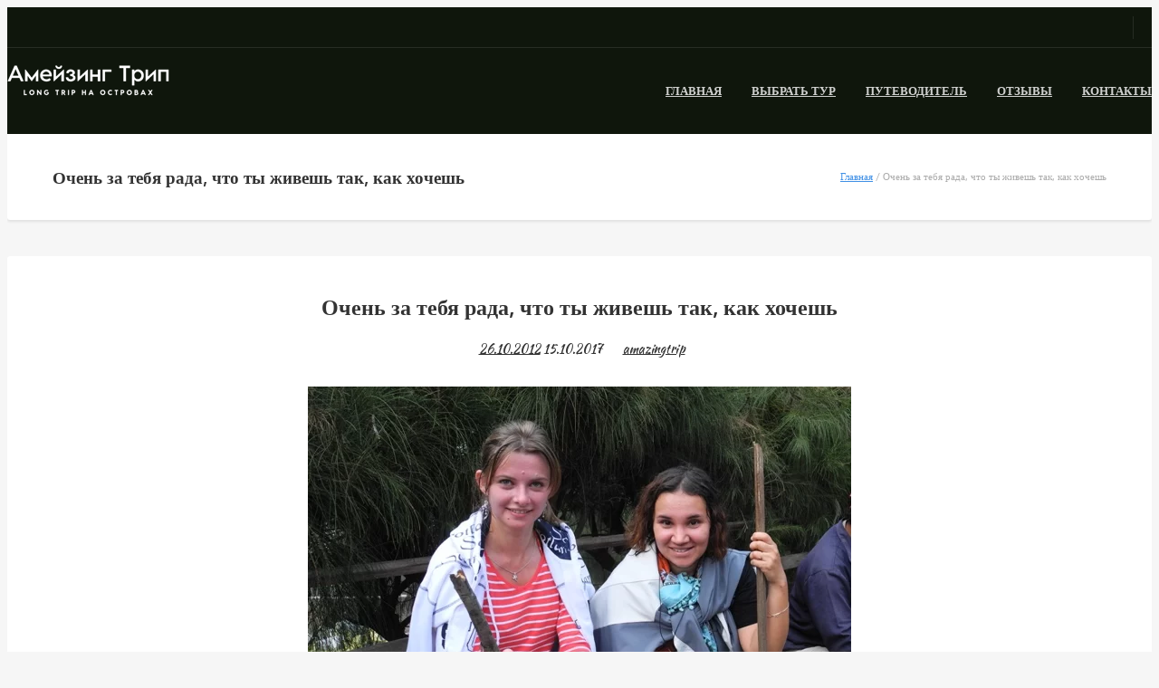

--- FILE ---
content_type: text/html; charset=UTF-8
request_url: https://amazingtrip.org/testimonial/ochen-za-tebya-rada-chto-ty-zhivesh-tak-kak-xochesh/
body_size: 16856
content:
<!DOCTYPE html>
<html lang="ru-RU" id="html">
<head>
	<meta charset="UTF-8">
<meta name="viewport" content="width=device-width, initial-scale=1.0">
<meta name='robots' content='index, follow, max-image-preview:large, max-snippet:-1, max-video-preview:-1' />
	<style>img:is([sizes="auto" i], [sizes^="auto," i]) { contain-intrinsic-size: 3000px 1500px }</style>
	<link rel="preload" href="https://amazingtrip.org/wp-content/plugins/rate-my-post/public/css/fonts/ratemypost.ttf" type="font/ttf" as="font" crossorigin="anonymous">
	<!-- This site is optimized with the Yoast SEO plugin v25.8 - https://yoast.com/wordpress/plugins/seo/ -->
	<title>Очень за тебя рада, что ты живешь так, как хочешь - Амейзинг Трип</title>
	<meta name="description" content="Шамиль, привет! &#x1f642; Я приехала, время перелета пролетело быстро. Такая разница между Бали и моим городом — сегодня ехала с вокзала: холодно," />
	<link rel="canonical" href="https://amazingtrip.org/testimonial/ochen-za-tebya-rada-chto-ty-zhivesh-tak-kak-xochesh/" />
	<meta property="og:locale" content="ru_RU" />
	<meta property="og:type" content="article" />
	<meta property="og:title" content="Очень за тебя рада, что ты живешь так, как хочешь - Амейзинг Трип" />
	<meta property="og:description" content="Шамиль, привет! &#x1f642; Я приехала, время перелета пролетело быстро. Такая разница между Бали и моим городом — сегодня ехала с вокзала: холодно," />
	<meta property="og:url" content="https://amazingtrip.org/testimonial/ochen-za-tebya-rada-chto-ty-zhivesh-tak-kak-xochesh/" />
	<meta property="og:site_name" content="Амейзинг Трип" />
	<meta property="article:publisher" content="https://www.facebook.com/amazingtrip.org" />
	<meta property="article:modified_time" content="2017-10-14T22:23:15+00:00" />
	<meta property="og:image" content="https://amazingtrip.org/wp-content/uploads/2014/06/versh-optimized.jpg" />
	<meta property="og:image:width" content="600" />
	<meta property="og:image:height" content="450" />
	<meta property="og:image:type" content="image/jpeg" />
	<meta name="twitter:card" content="summary_large_image" />
	<script type="application/ld+json" class="yoast-schema-graph">{"@context":"https://schema.org","@graph":[{"@type":"WebPage","@id":"https://amazingtrip.org/testimonial/ochen-za-tebya-rada-chto-ty-zhivesh-tak-kak-xochesh/","url":"https://amazingtrip.org/testimonial/ochen-za-tebya-rada-chto-ty-zhivesh-tak-kak-xochesh/","name":"Очень за тебя рада, что ты живешь так, как хочешь - Амейзинг Трип","isPartOf":{"@id":"https://amazingtrip.org/#website"},"primaryImageOfPage":{"@id":"https://amazingtrip.org/testimonial/ochen-za-tebya-rada-chto-ty-zhivesh-tak-kak-xochesh/#primaryimage"},"image":{"@id":"https://amazingtrip.org/testimonial/ochen-za-tebya-rada-chto-ty-zhivesh-tak-kak-xochesh/#primaryimage"},"thumbnailUrl":"https://amazingtrip.org/wp-content/uploads/2014/06/versh-optimized.jpg","datePublished":"2012-10-26T16:12:25+00:00","dateModified":"2017-10-14T22:23:15+00:00","description":"Шамиль, привет! &#x1f642; Я приехала, время перелета пролетело быстро. Такая разница между Бали и моим городом — сегодня ехала с вокзала: холодно,","breadcrumb":{"@id":"https://amazingtrip.org/testimonial/ochen-za-tebya-rada-chto-ty-zhivesh-tak-kak-xochesh/#breadcrumb"},"inLanguage":"ru-RU","potentialAction":[{"@type":"ReadAction","target":["https://amazingtrip.org/testimonial/ochen-za-tebya-rada-chto-ty-zhivesh-tak-kak-xochesh/"]}]},{"@type":"ImageObject","inLanguage":"ru-RU","@id":"https://amazingtrip.org/testimonial/ochen-za-tebya-rada-chto-ty-zhivesh-tak-kak-xochesh/#primaryimage","url":"https://amazingtrip.org/wp-content/uploads/2014/06/versh-optimized.jpg","contentUrl":"https://amazingtrip.org/wp-content/uploads/2014/06/versh-optimized.jpg","width":600,"height":450},{"@type":"BreadcrumbList","@id":"https://amazingtrip.org/testimonial/ochen-za-tebya-rada-chto-ty-zhivesh-tak-kak-xochesh/#breadcrumb","itemListElement":[{"@type":"ListItem","position":1,"name":"Главная страница","item":"https://amazingtrip.org/"},{"@type":"ListItem","position":2,"name":"Очень за тебя рада, что ты живешь так, как хочешь"}]},{"@type":"WebSite","@id":"https://amazingtrip.org/#website","url":"https://amazingtrip.org/","name":"Амейзинг Трип","description":"Экскурсионные туры на острова: Бали, Филиппины, Индонезия.","potentialAction":[{"@type":"SearchAction","target":{"@type":"EntryPoint","urlTemplate":"https://amazingtrip.org/?s={search_term_string}"},"query-input":{"@type":"PropertyValueSpecification","valueRequired":true,"valueName":"search_term_string"}}],"inLanguage":"ru-RU"}]}</script>
	<!-- / Yoast SEO plugin. -->


<link rel='dns-prefetch' href='//fonts.googleapis.com' />
<link rel="alternate" type="application/rss+xml" title="Амейзинг Трип &raquo; Лента" href="https://amazingtrip.org/feed/" />
<link rel="alternate" type="application/rss+xml" title="Амейзинг Трип &raquo; Лента комментариев" href="https://amazingtrip.org/comments/feed/" />
<script type="text/javascript">
/* <![CDATA[ */
window._wpemojiSettings = {"baseUrl":"https:\/\/s.w.org\/images\/core\/emoji\/16.0.1\/72x72\/","ext":".png","svgUrl":"https:\/\/s.w.org\/images\/core\/emoji\/16.0.1\/svg\/","svgExt":".svg","source":{"concatemoji":"https:\/\/amazingtrip.org\/wp-includes\/js\/wp-emoji-release.min.js?ver=6.8.2"}};
/*! This file is auto-generated */
!function(s,n){var o,i,e;function c(e){try{var t={supportTests:e,timestamp:(new Date).valueOf()};sessionStorage.setItem(o,JSON.stringify(t))}catch(e){}}function p(e,t,n){e.clearRect(0,0,e.canvas.width,e.canvas.height),e.fillText(t,0,0);var t=new Uint32Array(e.getImageData(0,0,e.canvas.width,e.canvas.height).data),a=(e.clearRect(0,0,e.canvas.width,e.canvas.height),e.fillText(n,0,0),new Uint32Array(e.getImageData(0,0,e.canvas.width,e.canvas.height).data));return t.every(function(e,t){return e===a[t]})}function u(e,t){e.clearRect(0,0,e.canvas.width,e.canvas.height),e.fillText(t,0,0);for(var n=e.getImageData(16,16,1,1),a=0;a<n.data.length;a++)if(0!==n.data[a])return!1;return!0}function f(e,t,n,a){switch(t){case"flag":return n(e,"\ud83c\udff3\ufe0f\u200d\u26a7\ufe0f","\ud83c\udff3\ufe0f\u200b\u26a7\ufe0f")?!1:!n(e,"\ud83c\udde8\ud83c\uddf6","\ud83c\udde8\u200b\ud83c\uddf6")&&!n(e,"\ud83c\udff4\udb40\udc67\udb40\udc62\udb40\udc65\udb40\udc6e\udb40\udc67\udb40\udc7f","\ud83c\udff4\u200b\udb40\udc67\u200b\udb40\udc62\u200b\udb40\udc65\u200b\udb40\udc6e\u200b\udb40\udc67\u200b\udb40\udc7f");case"emoji":return!a(e,"\ud83e\udedf")}return!1}function g(e,t,n,a){var r="undefined"!=typeof WorkerGlobalScope&&self instanceof WorkerGlobalScope?new OffscreenCanvas(300,150):s.createElement("canvas"),o=r.getContext("2d",{willReadFrequently:!0}),i=(o.textBaseline="top",o.font="600 32px Arial",{});return e.forEach(function(e){i[e]=t(o,e,n,a)}),i}function t(e){var t=s.createElement("script");t.src=e,t.defer=!0,s.head.appendChild(t)}"undefined"!=typeof Promise&&(o="wpEmojiSettingsSupports",i=["flag","emoji"],n.supports={everything:!0,everythingExceptFlag:!0},e=new Promise(function(e){s.addEventListener("DOMContentLoaded",e,{once:!0})}),new Promise(function(t){var n=function(){try{var e=JSON.parse(sessionStorage.getItem(o));if("object"==typeof e&&"number"==typeof e.timestamp&&(new Date).valueOf()<e.timestamp+604800&&"object"==typeof e.supportTests)return e.supportTests}catch(e){}return null}();if(!n){if("undefined"!=typeof Worker&&"undefined"!=typeof OffscreenCanvas&&"undefined"!=typeof URL&&URL.createObjectURL&&"undefined"!=typeof Blob)try{var e="postMessage("+g.toString()+"("+[JSON.stringify(i),f.toString(),p.toString(),u.toString()].join(",")+"));",a=new Blob([e],{type:"text/javascript"}),r=new Worker(URL.createObjectURL(a),{name:"wpTestEmojiSupports"});return void(r.onmessage=function(e){c(n=e.data),r.terminate(),t(n)})}catch(e){}c(n=g(i,f,p,u))}t(n)}).then(function(e){for(var t in e)n.supports[t]=e[t],n.supports.everything=n.supports.everything&&n.supports[t],"flag"!==t&&(n.supports.everythingExceptFlag=n.supports.everythingExceptFlag&&n.supports[t]);n.supports.everythingExceptFlag=n.supports.everythingExceptFlag&&!n.supports.flag,n.DOMReady=!1,n.readyCallback=function(){n.DOMReady=!0}}).then(function(){return e}).then(function(){var e;n.supports.everything||(n.readyCallback(),(e=n.source||{}).concatemoji?t(e.concatemoji):e.wpemoji&&e.twemoji&&(t(e.twemoji),t(e.wpemoji)))}))}((window,document),window._wpemojiSettings);
/* ]]> */
</script>
<style id='wp-emoji-styles-inline-css' type='text/css'>

	img.wp-smiley, img.emoji {
		display: inline !important;
		border: none !important;
		box-shadow: none !important;
		height: 1em !important;
		width: 1em !important;
		margin: 0 0.07em !important;
		vertical-align: -0.1em !important;
		background: none !important;
		padding: 0 !important;
	}
</style>
<link rel='stylesheet' id='wp-block-library-css' href='https://amazingtrip.org/wp-includes/css/dist/block-library/style.min.css?ver=6.8.2' type='text/css' media='all' />
<style id='classic-theme-styles-inline-css' type='text/css'>
/*! This file is auto-generated */
.wp-block-button__link{color:#fff;background-color:#32373c;border-radius:9999px;box-shadow:none;text-decoration:none;padding:calc(.667em + 2px) calc(1.333em + 2px);font-size:1.125em}.wp-block-file__button{background:#32373c;color:#fff;text-decoration:none}
</style>
<link rel='stylesheet' id='rate-my-post-css' href='https://amazingtrip.org/wp-content/plugins/rate-my-post/public/css/rate-my-post.min.css?ver=4.4.3' type='text/css' media='all' />
<style id='global-styles-inline-css' type='text/css'>
:root{--wp--preset--aspect-ratio--square: 1;--wp--preset--aspect-ratio--4-3: 4/3;--wp--preset--aspect-ratio--3-4: 3/4;--wp--preset--aspect-ratio--3-2: 3/2;--wp--preset--aspect-ratio--2-3: 2/3;--wp--preset--aspect-ratio--16-9: 16/9;--wp--preset--aspect-ratio--9-16: 9/16;--wp--preset--color--black: #000000;--wp--preset--color--cyan-bluish-gray: #abb8c3;--wp--preset--color--white: #ffffff;--wp--preset--color--pale-pink: #f78da7;--wp--preset--color--vivid-red: #cf2e2e;--wp--preset--color--luminous-vivid-orange: #ff6900;--wp--preset--color--luminous-vivid-amber: #fcb900;--wp--preset--color--light-green-cyan: #7bdcb5;--wp--preset--color--vivid-green-cyan: #00d084;--wp--preset--color--pale-cyan-blue: #8ed1fc;--wp--preset--color--vivid-cyan-blue: #0693e3;--wp--preset--color--vivid-purple: #9b51e0;--wp--preset--gradient--vivid-cyan-blue-to-vivid-purple: linear-gradient(135deg,rgba(6,147,227,1) 0%,rgb(155,81,224) 100%);--wp--preset--gradient--light-green-cyan-to-vivid-green-cyan: linear-gradient(135deg,rgb(122,220,180) 0%,rgb(0,208,130) 100%);--wp--preset--gradient--luminous-vivid-amber-to-luminous-vivid-orange: linear-gradient(135deg,rgba(252,185,0,1) 0%,rgba(255,105,0,1) 100%);--wp--preset--gradient--luminous-vivid-orange-to-vivid-red: linear-gradient(135deg,rgba(255,105,0,1) 0%,rgb(207,46,46) 100%);--wp--preset--gradient--very-light-gray-to-cyan-bluish-gray: linear-gradient(135deg,rgb(238,238,238) 0%,rgb(169,184,195) 100%);--wp--preset--gradient--cool-to-warm-spectrum: linear-gradient(135deg,rgb(74,234,220) 0%,rgb(151,120,209) 20%,rgb(207,42,186) 40%,rgb(238,44,130) 60%,rgb(251,105,98) 80%,rgb(254,248,76) 100%);--wp--preset--gradient--blush-light-purple: linear-gradient(135deg,rgb(255,206,236) 0%,rgb(152,150,240) 100%);--wp--preset--gradient--blush-bordeaux: linear-gradient(135deg,rgb(254,205,165) 0%,rgb(254,45,45) 50%,rgb(107,0,62) 100%);--wp--preset--gradient--luminous-dusk: linear-gradient(135deg,rgb(255,203,112) 0%,rgb(199,81,192) 50%,rgb(65,88,208) 100%);--wp--preset--gradient--pale-ocean: linear-gradient(135deg,rgb(255,245,203) 0%,rgb(182,227,212) 50%,rgb(51,167,181) 100%);--wp--preset--gradient--electric-grass: linear-gradient(135deg,rgb(202,248,128) 0%,rgb(113,206,126) 100%);--wp--preset--gradient--midnight: linear-gradient(135deg,rgb(2,3,129) 0%,rgb(40,116,252) 100%);--wp--preset--font-size--small: 13px;--wp--preset--font-size--medium: 20px;--wp--preset--font-size--large: 36px;--wp--preset--font-size--x-large: 42px;--wp--preset--spacing--20: 0.44rem;--wp--preset--spacing--30: 0.67rem;--wp--preset--spacing--40: 1rem;--wp--preset--spacing--50: 1.5rem;--wp--preset--spacing--60: 2.25rem;--wp--preset--spacing--70: 3.38rem;--wp--preset--spacing--80: 5.06rem;--wp--preset--shadow--natural: 6px 6px 9px rgba(0, 0, 0, 0.2);--wp--preset--shadow--deep: 12px 12px 50px rgba(0, 0, 0, 0.4);--wp--preset--shadow--sharp: 6px 6px 0px rgba(0, 0, 0, 0.2);--wp--preset--shadow--outlined: 6px 6px 0px -3px rgba(255, 255, 255, 1), 6px 6px rgba(0, 0, 0, 1);--wp--preset--shadow--crisp: 6px 6px 0px rgba(0, 0, 0, 1);}:where(.is-layout-flex){gap: 0.5em;}:where(.is-layout-grid){gap: 0.5em;}body .is-layout-flex{display: flex;}.is-layout-flex{flex-wrap: wrap;align-items: center;}.is-layout-flex > :is(*, div){margin: 0;}body .is-layout-grid{display: grid;}.is-layout-grid > :is(*, div){margin: 0;}:where(.wp-block-columns.is-layout-flex){gap: 2em;}:where(.wp-block-columns.is-layout-grid){gap: 2em;}:where(.wp-block-post-template.is-layout-flex){gap: 1.25em;}:where(.wp-block-post-template.is-layout-grid){gap: 1.25em;}.has-black-color{color: var(--wp--preset--color--black) !important;}.has-cyan-bluish-gray-color{color: var(--wp--preset--color--cyan-bluish-gray) !important;}.has-white-color{color: var(--wp--preset--color--white) !important;}.has-pale-pink-color{color: var(--wp--preset--color--pale-pink) !important;}.has-vivid-red-color{color: var(--wp--preset--color--vivid-red) !important;}.has-luminous-vivid-orange-color{color: var(--wp--preset--color--luminous-vivid-orange) !important;}.has-luminous-vivid-amber-color{color: var(--wp--preset--color--luminous-vivid-amber) !important;}.has-light-green-cyan-color{color: var(--wp--preset--color--light-green-cyan) !important;}.has-vivid-green-cyan-color{color: var(--wp--preset--color--vivid-green-cyan) !important;}.has-pale-cyan-blue-color{color: var(--wp--preset--color--pale-cyan-blue) !important;}.has-vivid-cyan-blue-color{color: var(--wp--preset--color--vivid-cyan-blue) !important;}.has-vivid-purple-color{color: var(--wp--preset--color--vivid-purple) !important;}.has-black-background-color{background-color: var(--wp--preset--color--black) !important;}.has-cyan-bluish-gray-background-color{background-color: var(--wp--preset--color--cyan-bluish-gray) !important;}.has-white-background-color{background-color: var(--wp--preset--color--white) !important;}.has-pale-pink-background-color{background-color: var(--wp--preset--color--pale-pink) !important;}.has-vivid-red-background-color{background-color: var(--wp--preset--color--vivid-red) !important;}.has-luminous-vivid-orange-background-color{background-color: var(--wp--preset--color--luminous-vivid-orange) !important;}.has-luminous-vivid-amber-background-color{background-color: var(--wp--preset--color--luminous-vivid-amber) !important;}.has-light-green-cyan-background-color{background-color: var(--wp--preset--color--light-green-cyan) !important;}.has-vivid-green-cyan-background-color{background-color: var(--wp--preset--color--vivid-green-cyan) !important;}.has-pale-cyan-blue-background-color{background-color: var(--wp--preset--color--pale-cyan-blue) !important;}.has-vivid-cyan-blue-background-color{background-color: var(--wp--preset--color--vivid-cyan-blue) !important;}.has-vivid-purple-background-color{background-color: var(--wp--preset--color--vivid-purple) !important;}.has-black-border-color{border-color: var(--wp--preset--color--black) !important;}.has-cyan-bluish-gray-border-color{border-color: var(--wp--preset--color--cyan-bluish-gray) !important;}.has-white-border-color{border-color: var(--wp--preset--color--white) !important;}.has-pale-pink-border-color{border-color: var(--wp--preset--color--pale-pink) !important;}.has-vivid-red-border-color{border-color: var(--wp--preset--color--vivid-red) !important;}.has-luminous-vivid-orange-border-color{border-color: var(--wp--preset--color--luminous-vivid-orange) !important;}.has-luminous-vivid-amber-border-color{border-color: var(--wp--preset--color--luminous-vivid-amber) !important;}.has-light-green-cyan-border-color{border-color: var(--wp--preset--color--light-green-cyan) !important;}.has-vivid-green-cyan-border-color{border-color: var(--wp--preset--color--vivid-green-cyan) !important;}.has-pale-cyan-blue-border-color{border-color: var(--wp--preset--color--pale-cyan-blue) !important;}.has-vivid-cyan-blue-border-color{border-color: var(--wp--preset--color--vivid-cyan-blue) !important;}.has-vivid-purple-border-color{border-color: var(--wp--preset--color--vivid-purple) !important;}.has-vivid-cyan-blue-to-vivid-purple-gradient-background{background: var(--wp--preset--gradient--vivid-cyan-blue-to-vivid-purple) !important;}.has-light-green-cyan-to-vivid-green-cyan-gradient-background{background: var(--wp--preset--gradient--light-green-cyan-to-vivid-green-cyan) !important;}.has-luminous-vivid-amber-to-luminous-vivid-orange-gradient-background{background: var(--wp--preset--gradient--luminous-vivid-amber-to-luminous-vivid-orange) !important;}.has-luminous-vivid-orange-to-vivid-red-gradient-background{background: var(--wp--preset--gradient--luminous-vivid-orange-to-vivid-red) !important;}.has-very-light-gray-to-cyan-bluish-gray-gradient-background{background: var(--wp--preset--gradient--very-light-gray-to-cyan-bluish-gray) !important;}.has-cool-to-warm-spectrum-gradient-background{background: var(--wp--preset--gradient--cool-to-warm-spectrum) !important;}.has-blush-light-purple-gradient-background{background: var(--wp--preset--gradient--blush-light-purple) !important;}.has-blush-bordeaux-gradient-background{background: var(--wp--preset--gradient--blush-bordeaux) !important;}.has-luminous-dusk-gradient-background{background: var(--wp--preset--gradient--luminous-dusk) !important;}.has-pale-ocean-gradient-background{background: var(--wp--preset--gradient--pale-ocean) !important;}.has-electric-grass-gradient-background{background: var(--wp--preset--gradient--electric-grass) !important;}.has-midnight-gradient-background{background: var(--wp--preset--gradient--midnight) !important;}.has-small-font-size{font-size: var(--wp--preset--font-size--small) !important;}.has-medium-font-size{font-size: var(--wp--preset--font-size--medium) !important;}.has-large-font-size{font-size: var(--wp--preset--font-size--large) !important;}.has-x-large-font-size{font-size: var(--wp--preset--font-size--x-large) !important;}
:where(.wp-block-post-template.is-layout-flex){gap: 1.25em;}:where(.wp-block-post-template.is-layout-grid){gap: 1.25em;}
:where(.wp-block-columns.is-layout-flex){gap: 2em;}:where(.wp-block-columns.is-layout-grid){gap: 2em;}
:root :where(.wp-block-pullquote){font-size: 1.5em;line-height: 1.6;}
</style>
<link rel='stylesheet' id='contact-form-7-css' href='https://amazingtrip.org/wp-content/plugins/contact-form-7/includes/css/styles.css?ver=6.1.1' type='text/css' media='all' />
<link rel='stylesheet' id='simply-gallery-block-frontend-css' href='https://amazingtrip.org/wp-content/plugins/simply-gallery-block/blocks/pgc_sgb.min.style.css?ver=3.2.7' type='text/css' media='all' />
<link rel='stylesheet' id='woocommerce-layout-css' href='https://amazingtrip.org/wp-content/plugins/woocommerce/assets/css/woocommerce-layout.css?ver=10.1.2' type='text/css' media='all' />
<link rel='stylesheet' id='woocommerce-smallscreen-css' href='https://amazingtrip.org/wp-content/plugins/woocommerce/assets/css/woocommerce-smallscreen.css?ver=10.1.2' type='text/css' media='only screen and (max-width: 768px)' />
<link rel='stylesheet' id='woocommerce-general-css' href='https://amazingtrip.org/wp-content/plugins/woocommerce/assets/css/woocommerce.css?ver=10.1.2' type='text/css' media='all' />
<style id='woocommerce-inline-inline-css' type='text/css'>
.woocommerce form .form-row .required { visibility: visible; }
</style>
<link rel='stylesheet' id='brands-styles-css' href='https://amazingtrip.org/wp-content/plugins/woocommerce/assets/css/brands.css?ver=10.1.2' type='text/css' media='all' />
<link rel='stylesheet' id='theme-addons-css' href='https://amazingtrip.org/wp-content/themes/adventure-tours/assets/csslib/theme-addons.min.css?ver=3.1.5' type='text/css' media='all' />
<link rel='stylesheet' id='adventure-tours-style-css' href='//amazingtrip.org/wp-content/uploads/adventure-tours-assets/main-custom.css?ver=6.8.2' type='text/css' media='all' />
<link rel='stylesheet' id='theme-font-google-fonts-css' href='//fonts.googleapis.com/css?family=Oxygen%3A400normal%2C700normal%7CKaushan+Script%3A400normal&#038;ver=6.8.2' type='text/css' media='all' />
<link rel='stylesheet' id='icons-font-315c888f00ea308a7c6ba9a81198a4f4-css' href='https://amazingtrip.org/wp-content/themes/adventure-tours/assets/csslib/adventure-tours-icons.css?ver=6.8.2' type='text/css' media='all' />
<link rel='stylesheet' id='slb_core-css' href='https://amazingtrip.org/wp-content/plugins/simple-lightbox/client/css/app.css?ver=2.9.4' type='text/css' media='all' />
<script type="text/javascript" src="https://amazingtrip.org/wp-includes/js/jquery/jquery.min.js?ver=3.7.1" id="jquery-core-js"></script>
<script type="text/javascript" src="https://amazingtrip.org/wp-includes/js/jquery/jquery-migrate.min.js?ver=3.4.1" id="jquery-migrate-js"></script>
<script type="text/javascript" src="https://amazingtrip.org/wp-content/plugins/woocommerce/assets/js/jquery-blockui/jquery.blockUI.min.js?ver=2.7.0-wc.10.1.2" id="jquery-blockui-js" defer="defer" data-wp-strategy="defer"></script>
<script type="text/javascript" src="https://amazingtrip.org/wp-content/plugins/woocommerce/assets/js/js-cookie/js.cookie.min.js?ver=2.1.4-wc.10.1.2" id="js-cookie-js" defer="defer" data-wp-strategy="defer"></script>
<script type="text/javascript" id="woocommerce-js-extra">
/* <![CDATA[ */
var woocommerce_params = {"ajax_url":"\/wp-admin\/admin-ajax.php","wc_ajax_url":"\/?wc-ajax=%%endpoint%%","i18n_password_show":"\u041f\u043e\u043a\u0430\u0437\u0430\u0442\u044c \u043f\u0430\u0440\u043e\u043b\u044c","i18n_password_hide":"\u0421\u043a\u0440\u044b\u0442\u044c \u043f\u0430\u0440\u043e\u043b\u044c"};
/* ]]> */
</script>
<script type="text/javascript" src="https://amazingtrip.org/wp-content/plugins/woocommerce/assets/js/frontend/woocommerce.min.js?ver=10.1.2" id="woocommerce-js" defer="defer" data-wp-strategy="defer"></script>
	<link rel="preconnect" href="https://fonts.googleapis.com">
	<link rel="preconnect" href="https://fonts.gstatic.com">
	<noscript><style>.simply-gallery-amp{ display: block !important; }</style></noscript><noscript><style>.sgb-preloader{ display: none !important; }</style></noscript>    <style>
      :root {
        --btn-bg: #FF912C;
        --btn-bg-hover: #e67d1f;
        --btn-color: #003087;
      }

      .btn-book {
        display: inline-flex;
        align-items: center;
        justify-content: center;
        gap: 10px;
        background: var(--btn-bg);
        color: var(--btn-color);
        font-weight: 500;
        font-size: clamp(12px, 1.2vw, 14px);
        padding: 12px 16px;
        border-radius: 40px;
        text-decoration: none;
        transition: background 0.2s ease, transform 0.15s ease, box-shadow 0.15s ease;
        box-shadow: 0 4px 12px rgba(0,0,0,0.15);
        white-space: nowrap;
      }

      .btn-book i {
        font-size: 1.2em;
      }

      .btn-book:hover {
        background: var(--btn-bg-hover);
        transform: translateY(-2px);
        box-shadow: 0 6px 16px rgba(0,0,0,0.2);
      }

      .btn-book:active {
        transform: translateY(0);
        box-shadow: 0 3px 8px rgba(0,0,0,0.15);
      }

      .deposit-wrap {
        display: flex;
        align-items: center;
        gap: 12px;
        flex-wrap: wrap;
        margin: 12px 0;
      }

      .deposit-text {
        font-size: 14px;
        color: #333;
      }
    </style>
    <style type="text/css">.breadcrumbs {
font-size: 11px;
}</style>
	<noscript><style>.woocommerce-product-gallery{ opacity: 1 !important; }</style></noscript>
	<meta name="generator" content="Elementor 3.31.3; features: additional_custom_breakpoints, e_element_cache; settings: css_print_method-external, google_font-enabled, font_display-auto">
			<style>
				.e-con.e-parent:nth-of-type(n+4):not(.e-lazyloaded):not(.e-no-lazyload),
				.e-con.e-parent:nth-of-type(n+4):not(.e-lazyloaded):not(.e-no-lazyload) * {
					background-image: none !important;
				}
				@media screen and (max-height: 1024px) {
					.e-con.e-parent:nth-of-type(n+3):not(.e-lazyloaded):not(.e-no-lazyload),
					.e-con.e-parent:nth-of-type(n+3):not(.e-lazyloaded):not(.e-no-lazyload) * {
						background-image: none !important;
					}
				}
				@media screen and (max-height: 640px) {
					.e-con.e-parent:nth-of-type(n+2):not(.e-lazyloaded):not(.e-no-lazyload),
					.e-con.e-parent:nth-of-type(n+2):not(.e-lazyloaded):not(.e-no-lazyload) * {
						background-image: none !important;
					}
				}
			</style>
			<!-- Google tag (gtag.js) -->
<script async src="https://www.googletagmanager.com/gtag/js?id=G-7YHVVB4HL6"></script>
<script>
  window.dataLayer = window.dataLayer || [];
  function gtag(){dataLayer.push(arguments);}
  gtag('js', new Date());

  gtag('config', 'G-7YHVVB4HL6');
</script>
<!-- Yandex.Metrika counter -->
<script type="text/javascript" >
   (function(m,e,t,r,i,k,a){m[i]=m[i]||function(){(m[i].a=m[i].a||[]).push(arguments)};
   m[i].l=1*new Date();
   for (var j = 0; j < document.scripts.length; j++) {if (document.scripts[j].src === r) { return; }}
   k=e.createElement(t),a=e.getElementsByTagName(t)[0],k.async=1,k.src=r,a.parentNode.insertBefore(k,a)})
   (window, document, "script", "https://mc.yandex.ru/metrika/tag.js", "ym");

   ym(54162940, "init", {
        clickmap:true,
        trackLinks:true,
        accurateTrackBounce:true,
        webvisor:true,
        ecommerce:"dataLayer"
   });
</script>
<noscript><div><img src="https://mc.yandex.ru/watch/54162940" style="position:absolute; left:-9999px;" alt="" /></div></noscript>
<!-- /Yandex.Metrika counter -->

<script>
  (function (s, e, n, d, er) {
    s['Sender'] = er;
    s[er] = s[er] || function () {
      (s[er].q = s[er].q || []).push(arguments)
    }, s[er].l = 1 * new Date();
    var a = e.createElement(n),
        m = e.getElementsByTagName(n)[0];
    a.async = 1;
    a.src = d;
    m.parentNode.insertBefore(a, m)
  })(window, document, 'script', 'https://cdn.sender.net/accounts_resources/universal.js', 'sender');
  sender('d5b2fcde198735')
</script>

<script>
  (function (s, e, n, d, er) {
    s['Sender'] = er;
    s[er] = s[er] || function () {
      (s[er].q = s[er].q || []).push(arguments)
    }, s[er].l = 1 * new Date();
    var a = e.createElement(n),
        m = e.getElementsByTagName(n)[0];
    a.async = 1;
    a.src = d;
    m.parentNode.insertBefore(a, m)
  })(window, document, 'script', 'https://cdn.sender.net/accounts_resources/universal.js', 'sender');
  sender('d5b2fcde198735')
</script><link rel="icon" href="https://amazingtrip.org/wp-content/uploads/2019/06/cropped-amazingtrip-32x32-optimized.jpg" sizes="32x32" />
<link rel="icon" href="https://amazingtrip.org/wp-content/uploads/2019/06/cropped-amazingtrip-192x192-optimized.jpg" sizes="192x192" />
<link rel="apple-touch-icon" href="https://amazingtrip.org/wp-content/uploads/2019/06/cropped-amazingtrip-180x180-optimized.jpg" />
<meta name="msapplication-TileImage" content="https://amazingtrip.org/wp-content/uploads/2019/06/cropped-amazingtrip-270x270-optimized.jpg" />
		<style type="text/css" id="wp-custom-css">
			.no-gap-columns {
  gap: 0 !important;
}

/* [Шамиль | CF7 форма бронирования | сетка 2x2 + компактный стиль] */
.cf7-booking-grid {
  max-width: 500px;
  margin: 0 auto;
  font-family: system-ui, Arial, sans-serif;
}

.cf7-row {
  display: flex;
  gap: 12px; /* расстояние между колонками */
  margin-bottom: 10px; /* расстояние между строками */
}

.cf7-col {
  flex: 1;
}

.cf7-booking-grid .cfbf-input {
  width: 100%;
  padding: 6px 8px;
  border: 1px solid #ccc;
  border-radius: 5px;
  font-size: 13px;
  box-sizing: border-box;
}

/* кнопка */
.cf7-submit-wrap {
  text-align: center;
  margin-top: 12px;
  position: relative;
}

.cf7-submit-wrap .wpcf7-submit {
  display: inline-block;
  padding: 8px 20px;
  font-size: 14px;
  border: none;
  border-radius: 6px;
  background: #5591B5;
  color: #fff;
  cursor: pointer;
}

.cf7-submit-wrap .wpcf7-submit:hover {
  background: #41708a;
}

/* фиксируем смещение из-за спиннера */
.cf7-submit-wrap .wpcf7-spinner {
  display: block;       /* переносим на новую строку */
  margin: 6px auto 0;   /* центрируем под кнопкой */
  position: static;     /* сброс стандартного position */
}

/* на телефоне: 1 колонка */
@media (max-width: 600px) {
  .cf7-row {
    flex-direction: column;
    gap: 8px;
  }
}
		</style>
			<style id="egf-frontend-styles" type="text/css">
		p {font-family: 'Georgia', sans-serif;font-size: 16px;font-style: normal;font-weight: 400;} h1 {} h2 {} h3 {} h4 {} h5 {} h6 {} 	</style>
	</head>
<body class="wp-singular wpm-testimonial-template-default single single-wpm-testimonial postid-9287 wp-theme-adventure-tours theme-adventure-tours woocommerce-no-js elementor-default elementor-kit-11802">

	<div class="layout-content">
<header class="header" role="banner">
	<div class="container">
		<div class="header__info">
	<div class="header__info__items-left"></div>

	<div class="header__info__items-right">
		<div class="header__info__item header__info__item--delimiter header__info__item--social-icons"><a href="https://www.instagram.com/amazingtrip_org" target="_blank"><i class="fa fa-instagram"></i></a></div>				<div class="header__info__item header__info__item--delimiter header__info__item--search"><a href="#search-form-header" class="popup-search-form" data-effect="mfp-zoom-in"><i class="fa fa-search"></i></a></div>

<div id="search-form-header" class="search-form-popup search-form-popup--hide mfp-with-anim mfp-hide ">
	<form role="search" method="get" class="search-form" action="https://amazingtrip.org/">
				<label>
					<span class="screen-reader-text">Найти:</span>
					<input type="search" class="search-field" placeholder="Поиск&hellip;" value="" name="s" />
				</label>
				<input type="submit" class="search-submit" value="Поиск" />
			</form></div>
	</div>
</div>
		<div class="header__content-wrap">
			<div class="row">
				<div class="col-md-12 header__content">
					
<div class="logo logo--image"><a id="logoLink" href="https://amazingtrip.org/"><img id="normalImageLogo" src="https://amazingtrip.org/wp-content/uploads/2025/04/logo_amazingtrip_180_2-optimized.png" alt="Амейзинг Трип" title="Экскурсионные туры на острова: Бали, Филиппины, Индонезия."><img id="retinaImageLogo" src="https://amazingtrip.org/wp-content/uploads/2025/04/logo_amazingtrip_180_2-optimized.png" alt="Амейзинг Трип" title="Экскурсионные туры на острова: Бали, Филиппины, Индонезия."></a></div>										<nav class="main-nav-header" role="navigation">
						<ul id="navigation" class="main-nav"><li id="menu-item-13106" class="menu-item menu-item-type-post_type menu-item-object-page menu-item-home menu-item-13106"><a href="https://amazingtrip.org/">Главная</a></li>
<li id="menu-item-13107" class="menu-item menu-item-type-post_type menu-item-object-page menu-item-13107"><a href="https://amazingtrip.org/trip/">Выбрать тур</a></li>
<li id="menu-item-13232" class="menu-item menu-item-type-custom menu-item-object-custom menu-item-has-children menu-item-13232"><a href="https://amazingtrip.org/geo">Путеводитель</a>
<ul class="sub-menu">
	<li id="menu-item-13137" class="menu-item menu-item-type-custom menu-item-object-custom menu-item-13137"><a href="https://amazingtrip.org/geo/bali/">Бали</a></li>
	<li id="menu-item-13151" class="menu-item menu-item-type-post_type menu-item-object-page menu-item-13151"><a href="https://amazingtrip.org/geo/filippiny/">Филиппины</a></li>
	<li id="menu-item-15144" class="menu-item menu-item-type-custom menu-item-object-custom menu-item-15144"><a href="https://amazingtrip.org/geo/tailand">Таиланд</a></li>
	<li id="menu-item-14342" class="menu-item menu-item-type-post_type menu-item-object-page current_page_parent menu-item-14342"><a href="https://amazingtrip.org/blog/">записи</a></li>
</ul>
</li>
<li id="menu-item-13108" class="menu-item menu-item-type-post_type menu-item-object-page menu-item-13108"><a href="https://amazingtrip.org/testimonials/">Отзывы</a></li>
<li id="menu-item-13109" class="menu-item menu-item-type-post_type menu-item-object-page menu-item-13109"><a href="https://amazingtrip.org/contact/">Контакты</a></li>
</ul>					</nav>
										<div class="clearfix"></div>
				</div><!-- .header__content -->
			</div>
		</div><!-- .header__content-wrap -->
	</div><!-- .container -->
</header>

<div class="container">
	<div class="row">
		<div class="col-md-12">
			<div class="header-section padding-left padding-right">
				<div class="header-section__content header-section__content--breadcrumbs">
				<div class="header-section__title-wrap--breadcrumbs"><h1 class="header-section__title">Очень за тебя рада, что ты живешь так, как хочешь</h1></div><div class="breadcrumbs-wrap"><div class="breadcrumbs"><ul><li><a href="https://amazingtrip.org">Главная</a></li><li>Очень за тебя рада, что ты живешь так, как хочешь</li></ul></div></div>				</div>
			</div>
		</div>
	</div>
</div>
<div class="container layout-container margin-top margin-bottom">

<div class="row">
	<main class="col-md-9" role="main"><article id="wpm-testimonial-9287" class="blog__item margin-bottom post-9287 wpm-testimonial type-wpm-testimonial status-publish has-post-thumbnail hentry" itemscope itemtype="https://schema.org/BlogPosting">
	<div class="blog__item__box">
			<div class="blog__item__info padding-top">
					<div class="blog__item__title padding-left padding-right entry-title heading-text" itemprop="headline">Очень за тебя рада, что ты живешь так, как хочешь</div>
		
		
<ul class="article-info padding-left padding-right">
	<li>
		<i class="fa fa-calendar"></i><a href="https://amazingtrip.org/testimonial/ochen-za-tebya-rada-chto-ty-zhivesh-tak-kak-xochesh/"><time itemprop="datePublished" class="entry-date published" datetime="2012-10-26T20:12:25+04:00">26.10.2012</time></a>
		<time itemprop="dateModified" class="entry-date updated hidden" datetime="2017-10-15T01:23:15+03:00" >15.10.2017</time>
	</li>
	<li><i class="fa fa-user"></i><a href="https://amazingtrip.org/author/ae36xxf43c8s5d4pf426qs/"><span itemprop="author" itemscope itemtype="https://schema.org/Person" class="vcard author"><span class="fn" itemprop="name">amazingtrip</span></span></a></li>
</ul>

		<meta itemprop="url" content="https://amazingtrip.org/testimonial/ochen-za-tebya-rada-chto-ty-zhivesh-tak-kak-xochesh/">
		<span itemprop="image" itemscope itemtype="https://schema.org/ImageObject"><meta itemprop="url" content="https://amazingtrip.org/wp-content/uploads/2014/06/versh-optimized.jpg"><meta itemprop="width" content="600"><meta itemprop="height" content="450"></span><div class="blog__item__thumbnail"><img fetchpriority="high" width="600" height="450" src="https://amazingtrip.org/wp-content/uploads/2014/06/versh-optimized.jpg" class="attachment-thumb_single size-thumb_single wp-post-image" alt="" decoding="async" srcset="https://amazingtrip.org/wp-content/uploads/2014/06/versh-optimized.jpg 600w, https://amazingtrip.org/wp-content/uploads/2014/06/versh-440x330-optimized.jpg 440w" sizes="(max-width: 600px) 100vw, 600px" /></div>		</div>
			<div class="blog-single__content padding-all">
			<div itemprop="articleBody" class="entry-content"><p>Шамиль, привет! &#x1f642; Я приехала, время перелета пролетело быстро. Такая разница между Бали и моим городом — сегодня ехала с вокзала: холодно, противный ветер, серое небо и летающие вороны… &#x1f641;</p>
<p>Ещё раз спасибо за прекрасную компанию, интересную и разноплановую программу! С удовольствием поехала бы с тобой и по др.программам. Очень за тебя рада, что ты живешь так, как хочешь. Желаю дальнейшего развития, самореализации, интересных знакомств и наслаждения жизнью! &#x1f642;</p>
</div>
			<div class="margin-top"></div>
					</div>

				</div>

			
		<div class="post-navigation margin-top">
<div class="post-navigation__prev"><a href="https://amazingtrip.org/testimonial/posle-pyatoj-gostinicy-sobirat-veshhi-stanovitsya-estestvennym/" rel="prev"><i class="fa fa-chevron-left"></i><span class="post-navigation__title">Предыдущая запись</span><span class="post-navigation__post-name">После пятой гостиницы &#8212; собирать вещи становится естественным)))</span></a></div><div class="post-navigation__next"><a href="https://amazingtrip.org/testimonial/eto-genialnaya-ideya-gruppovoj-video-otzyv/" rel="next"><i class="fa fa-chevron-right"></i><span class="post-navigation__title">Следующая запись</span><span class="post-navigation__post-name">Это гениальная идея! (групповой видео отзыв)</span></a></div></div>

			</article>
</main>
	<aside class="col-md-3 sidebar" role="complementary">
<div id="media_image-4" class="widget block-after-indent widget_media_image"><a href="https://amazingtrip.org/trip/"><img width="870" height="870" src="https://amazingtrip.org/wp-content/uploads/2025/09/amazingtrip_org_tot-optimized.png" class="image wp-image-14651  attachment-full size-full" alt="" style="max-width: 100%; height: auto;" decoding="async" srcset="https://amazingtrip.org/wp-content/uploads/2025/09/amazingtrip_org_tot-optimized.png 870w, https://amazingtrip.org/wp-content/uploads/2025/09/amazingtrip_org_tot-200x200-optimized.png 200w, https://amazingtrip.org/wp-content/uploads/2025/09/amazingtrip_org_tot-768x768-optimized.png 768w, https://amazingtrip.org/wp-content/uploads/2025/09/amazingtrip_org_tot-150x150-optimized.png 150w, https://amazingtrip.org/wp-content/uploads/2025/09/amazingtrip_org_tot-75x75-optimized.png 75w, https://amazingtrip.org/wp-content/uploads/2025/09/amazingtrip_org_tot-600x600-optimized.png 600w" sizes="(max-width: 870px) 100vw, 870px" /></a></div></aside>
</div>

</div><!-- .container -->
<footer class="footer">
	<div class="container">
	<div class="row margin-top margin-bottom footer__widgets-areas">
<div class="col-md-4 footer__widgets-area footer__widgets-area--1"><div id="custom_html-7" class="widget_text widget block-after-indent widget_custom_html"><div class="textwidget custom-html-widget"><div class="contact-info">
	
	
	
	<div class="contact-info__item"><a href="mailto:info@amazingtrip.org"><span class="contact-info__item__icon"><i class="fa fa-envelope contact-info__item__icon__email"></i></span><span class="contact-info__item__text">info@amazingtrip.org</span></a></div>
	</div>
</div></div></div><div class="col-md-4 footer__widgets-area footer__widgets-area--2"><div id="text-86" class="widget block-after-indent widget_text">			<div class="textwidget"><div style="text-align: center;">&#171;Путешествие это то, что происходит, когда человеческий дух вырывается на свободу из-под власти ума&#187;</div>
</div>
		</div></div><div class="col-md-4 footer__widgets-area footer__widgets-area--3"><div id="nav_menu-6" class="widget block-after-indent widget_nav_menu"><div class="menu-futer-container"><ul id="menu-futer" class="menu"><li id="menu-item-9087" class="menu-item menu-item-type-custom menu-item-object-custom menu-item-9087"><a href="https://amazingtrip.org/rules">Политика конфиденциальности</a></li>
<li id="menu-item-9089" class="menu-item menu-item-type-post_type menu-item-object-page menu-item-9089"><a href="https://amazingtrip.org/contact/">Контакты</a></li>
<li id="menu-item-9637" class="menu-item menu-item-type-post_type menu-item-object-page menu-item-9637"><a href="https://amazingtrip.org/sitemap/">Карта сайта</a></li>
</ul></div></div></div>	</div>
</div>
	<div class="footer__bottom">
		<div class="footer__arrow-top"><a href="#"><i class="fa fa-chevron-up"></i></a></div>
		<div class="container">
			<div class="row">
				<div class="col-md-12">
					<div class="footer__copyright">© Амейзинг Трип 2011-2026 | Экскурсионные туры на острова Long Trip: Бали, Филиппины, Таиланд</div>
				</div>
							</div>
		</div>
	</div>
</footer>

	</div><!-- .layout-content -->
	<script type="speculationrules">
{"prefetch":[{"source":"document","where":{"and":[{"href_matches":"\/*"},{"not":{"href_matches":["\/wp-*.php","\/wp-admin\/*","\/wp-content\/uploads\/*","\/wp-content\/*","\/wp-content\/plugins\/*","\/wp-content\/themes\/adventure-tours\/*","\/*\\?(.+)"]}},{"not":{"selector_matches":"a[rel~=\"nofollow\"]"}},{"not":{"selector_matches":".no-prefetch, .no-prefetch a"}}]},"eagerness":"conservative"}]}
</script>
<!-- Генерация PDF -->
<script src="https://unpkg.com/html2pdf.js@0.10.1/dist/html2pdf.bundle.min.js"></script>
<script>
document.addEventListener('DOMContentLoaded', () => {
  const btn = document.getElementById('download-pdf');
  if (!btn) return;

  btn.addEventListener('click', async () => {
    const html = document.body.innerHTML;
    const start = html.indexOf("<!-- pdf-start -->");
    const end = html.indexOf("<!-- pdf-end -->");

    if (start === -1 || end === -1) {
      alert("Не найдены метки <!-- pdf-start --> и <!-- pdf-end -->");
      return;
    }

    // содержимое между метками
    const slice = html.substring(start + "<!-- pdf-start -->".length, end);

    // временный контейнер
    const tempDiv = document.createElement('div');
    tempDiv.innerHTML = slice;
    tempDiv.style.maxWidth = "800px";
    tempDiv.style.margin = "0 auto";
    document.body.appendChild(tempDiv);

    // подгружаем lazy-картинки
    tempDiv.querySelectorAll("img").forEach(img => {
      if (img.dataset.src && !img.src) img.src = img.dataset.src;
      if (img.dataset.lazySrc && !img.src) img.src = img.dataset.lazySrc;
    });

    await new Promise(r => setTimeout(r, 1500));

    // имя файла = последний сегмент URL без слеша
    let filename = "tour.pdf";
    const pathParts = window.location.pathname.split("/").filter(Boolean);
    if (pathParts.length > 0) {
      filename = pathParts[pathParts.length - 1].replace(/\/+$/, "") + ".pdf";
    }

// PDF Title = meta title страницы
const pdfTitle = document.title.trim();

// генерируем PDF с установкой PDF metadata Title
    await html2pdf().set({
      margin: [0, 15, 0, 15], // top, left, bottom, right
      filename: filename,
      image: { type: 'jpeg', quality: 0.98 },
      html2canvas: { scale: 2, useCORS: true, scrollX: 0, scrollY: 0 },
      jsPDF: { unit: 'mm', format: 'a4', orientation: 'portrait' }
    }).from(tempDiv)
.toPdf()
  .get('pdf')
  .then(pdf => {
    pdf.setProperties({ title: pdfTitle });
  })
  .save();

    document.body.removeChild(tempDiv);
  });
});
</script>

<script>
(function(){
    function fixSliders() {
        if (window.jQuery && jQuery.fn.sliderPro) {
            jQuery('.slider-pro').each(function(){
                try {
                    var slider = jQuery(this);

                    // стандартный update
                    slider.sliderPro('update');

                    // доп. перерасчёт высоты после появления
                    slider.find('.sp-image').each(function(){
                        if (this.naturalWidth && this.naturalHeight) {
                            this.style.height = 'auto';
                            this.style.width = '100%';
                        }
                    });
                } catch(e){}
            });

            // триггер для ресайза страницы — помогает ровнять высоту контейнера
            try { jQuery(window).trigger('resize'); } catch(e){}
        }
    }

    document.addEventListener('click', function(e){
        if (e.target.closest('[class*="tab"], [role="tab"], .tabs, .tab, .tab-link, .tab-title')) {
            setTimeout(fixSliders, 100);
            setTimeout(fixSliders, 300);
            setTimeout(fixSliders, 600);
        }
    }, true);

    document.addEventListener('DOMContentLoaded', function(){
        setTimeout(fixSliders, 300);
    });
})();
</script>






<style>
	/* КНОПКА ВОПРОСА */
#questionBtn {
  background: #6A5ACD;
  color: #fff;
  font-size: 28px;
  font-weight: bold;
  position: relative;
}

/* подсказка при наведении */
#questionBtn::after {
  content: "задать вопрос";
  position: absolute;
  right: 70px;
  white-space: nowrap;
  background: #fff;
  color: #000;
  padding: 6px 10px;
  border-radius: 8px;
  font-size: 14px;
  opacity: 0;
  pointer-events: none;
  box-shadow: 0 4px 10px rgba(0,0,0,0.2);
  transition: opacity 0.3s ease;
}

#questionBtn:hover::after {
  opacity: 1;
}

/* уменьшение как у остальных */
#questionBtn {
  transform: scale(0.8);
}

.collapsed #questionBtn {
  opacity: 0;
  pointer-events: none;
  transform: scale(0.4);
}

	
#helperWidget {
  position: fixed;
  bottom: 20px;
  right: 20px;
  z-index: 99999;
  display: none;
  flex-direction: column;
  align-items: flex-end;
  gap: 10px;
  opacity: 0;
  transition: opacity 0.8s ease;
}

.helper-btn {
  width: 60px;
  height: 60px;
  border-radius: 50%;
  display: flex;
  align-items: center;
  justify-content: center;
  box-shadow: 0 4px 8px rgba(0,0,0,0.2);
  cursor: pointer;
  transition: transform 0.3s ease, opacity 0.3s ease;
}

/* уменьшаем только внутренние */
#tgBtn,
#waBtn,
#igBtn,
#collapseBtn {
  transform: scale(0.8);
}

#tgBtn { background: #0088cc; }
#waBtn { background: #25D366; }
#mainBtn { background: #DB004C; }

#igBtn {
  background: radial-gradient(circle at 30% 110%,
    #fdf497 0%, #fdf497 5%,
    #fd5949 45%, #d6249f 60%, #285AEB 90%);
}

.collapsed #tgBtn,
.collapsed #waBtn,
.collapsed #igBtn,
.collapsed #collapseBtn {
  opacity: 0;
  pointer-events: none;
  transform: scale(0.4);
}

#collapseBtn {
  background: #222;
  width: 40px;
  height: 40px;
  font-size: 20px;
  color: #fff;
}

#helperHint {
  position: absolute;
  right: 80px;
  bottom: 5px;
  background: #ffffff;
  padding: 10px 14px;
  border-radius: 12px;
  box-shadow: 0 4px 12px rgba(0,0,0,0.2);
  font-size: 15px;
  opacity: 0;
  pointer-events: none;
  transition: opacity 0.8s ease;
}
</style>

<div id="helperWidget" class="collapsed">
  <div id="helperHint">Если нужна подсказка, напишите сюда →</div>
  <!-- Instagram -->
  <a id="igBtn" class="helper-btn" href="https://www.instagram.com/amazingtrip_org" target="_blank">
    <svg width="30" height="30" viewBox="0 0 24 24" fill="none" stroke="#fff" stroke-width="2.5">
      <rect x="2" y="2" width="20" height="20" rx="5"/>
      <circle cx="12" cy="12" r="4"/>
      <circle cx="17.5" cy="6.5" r="1.2" fill="#fff"/>
    </svg>
  </a>
  

  <!-- WhatsApp — КЛАССИЧЕСКАЯ ИКОНКА -->
  <a id="waBtn" class="helper-btn" target="_blank">
    <svg width="34" height="34" viewBox="0 0 32 32" fill="#fff">
      <path d="M16 0C7.164 0 0 7.164 0 16c0 2.837.74 5.5 2.03 7.81L0 32l8.354-2.193A15.92 15.92 0 0 0 16 32c8.836 0 16-7.164 16-16S24.836 0 16 0zm0 29.09c-2.6 0-5.04-.7-7.15-2.01l-.51-.31-4.95 1.3 1.32-4.82-.33-.5A13.06 13.06 0 0 1 2.91 16c0-7.22 5.87-13.09 13.09-13.09S29.09 8.78 29.09 16 23.22 29.09 16 29.09zm7.18-9.86c-.39-.2-2.32-1.14-2.68-1.27-.36-.13-.62-.2-.88.2-.26.39-1.01 1.27-1.24 1.53-.23.26-.46.29-.85.1-.39-.2-1.65-.61-3.14-1.95-1.16-1.03-1.94-2.3-2.17-2.69-.23-.39-.02-.6.18-.8.18-.18.39-.46.59-.69.2-.23.26-.39.39-.65.13-.26.07-.49-.03-.69-.1-.2-.88-2.12-1.21-2.9-.32-.78-.65-.68-.88-.69h-.75c-.26 0-.69.1-1.05.49-.36.39-1.38 1.35-1.38 3.29s1.41 3.81 1.61 4.07c.2.26 2.78 4.25 6.73 5.96.94.41 1.68.65 2.25.83.95.3 1.81.26 2.49.16.76-.11 2.32-.95 2.65-1.87.33-.91.33-1.69.23-1.87-.1-.18-.36-.29-.75-.49z"/>
    </svg>
  </a>
	<!-- Telegram -->
  <a id="tgBtn" class="helper-btn" href="https://t.me/amazingtrip_go" target="_blank">
    <svg width="34" height="34" viewBox="0 0 240 240" fill="#fff">
      <path d="M120 0C53.7 0 0 53.7 0 120s53.7 120 120 120 120-53.7 120-120S186.3 0 120 0zm58.4 82.7l-20 94.3c-1.5 6.7-5.4 8.4-10.9 5.2l-30.1-22.2-14.5 14c-1.6 1.6-2.9 2.9-5.9 2.9l2.1-29.7 54.1-48.8c2.4-2.1-.5-3.3-3.7-1.2l-66.9 42.1-28.9-9c-6.3-2-6.4-6.3 1.4-9.3l112.9-43.6c5.2-1.9 9.8 1.2 8.1 9.2z"/>
    </svg>
  </a>
	<!-- ВОПРОС -->
<a
  id="questionBtn"
  class="helper-btn"
  href="https://forms.gle/TXfsMGDPv6iQ3nen7"
  target="_blank"
>
  ?
</a>


  <!-- Закрыть -->
  <div id="collapseBtn" class="helper-btn">✕</div>

  <!-- ОСНОВНАЯ КНОПКА — КЛАССИЧЕСКИЙ КОНВЕРТ -->
  <div id="mainBtn" class="helper-btn">
    <svg width="30" height="30" viewBox="0 0 24 24" fill="none" stroke="#fff" stroke-width="2" stroke-linecap="round" stroke-linejoin="round">
      <rect x="2" y="4" width="20" height="16" rx="2"/>
      <path d="M22 6l-10 7L2 6"/>
    </svg>
  </div>
</div>

<script>
function isHomepage() {
  const path = window.location.pathname;
  if (path === "/" || path === "") return true;
  if (path.split("/").length <= 2) return true;
  return false;
}

const widget = document.getElementById("helperWidget");
const hint = document.getElementById("helperHint");
const mainBtn = document.getElementById("mainBtn");
const collapseBtn = document.getElementById("collapseBtn");

document.getElementById("waBtn").href =
  "https://wa.me/79652484467?text=" +
  encodeURIComponent("Здравствуйте! У меня вопрос по туру: " + window.location.href);

document.addEventListener("DOMContentLoaded", () => {
  if (isHomepage()) return;

  setTimeout(() => {
    widget.style.display = "flex";
    requestAnimationFrame(() => widget.style.opacity = "1");

    setTimeout(() => {
      hint.style.opacity = "1";

      setTimeout(() => {
        hint.style.opacity = "0";
        widget.classList.add("collapsed");
      }, 12000);

    }, 10000);

  }, 12000);
});

mainBtn.onclick = () => widget.classList.toggle("collapsed");
collapseBtn.onclick = () => widget.classList.add("collapsed");
</script>
<script type="application/ld+json">{"@context":"https:\/\/schema.org\/","@type":"BreadcrumbList","itemListElement":[{"@type":"ListItem","position":1,"item":{"name":"\u0413\u043b\u0430\u0432\u043d\u0430\u044f","@id":"https:\/\/amazingtrip.org"}},{"@type":"ListItem","position":2,"item":{"name":"\u041e\u0447\u0435\u043d\u044c \u0437\u0430 \u0442\u0435\u0431\u044f \u0440\u0430\u0434\u0430, \u0447\u0442\u043e \u0442\u044b \u0436\u0438\u0432\u0435\u0448\u044c \u0442\u0430\u043a, \u043a\u0430\u043a \u0445\u043e\u0447\u0435\u0448\u044c","@id":"https:\/\/amazingtrip.org\/testimonial\/ochen-za-tebya-rada-chto-ty-zhivesh-tak-kak-xochesh\/"}}]}</script>			<script>
				const lazyloadRunObserver = () => {
					const lazyloadBackgrounds = document.querySelectorAll( `.e-con.e-parent:not(.e-lazyloaded)` );
					const lazyloadBackgroundObserver = new IntersectionObserver( ( entries ) => {
						entries.forEach( ( entry ) => {
							if ( entry.isIntersecting ) {
								let lazyloadBackground = entry.target;
								if( lazyloadBackground ) {
									lazyloadBackground.classList.add( 'e-lazyloaded' );
								}
								lazyloadBackgroundObserver.unobserve( entry.target );
							}
						});
					}, { rootMargin: '200px 0px 200px 0px' } );
					lazyloadBackgrounds.forEach( ( lazyloadBackground ) => {
						lazyloadBackgroundObserver.observe( lazyloadBackground );
					} );
				};
				const events = [
					'DOMContentLoaded',
					'elementor/lazyload/observe',
				];
				events.forEach( ( event ) => {
					document.addEventListener( event, lazyloadRunObserver );
				} );
			</script>
				<script type='text/javascript'>
		(function () {
			var c = document.body.className;
			c = c.replace(/woocommerce-no-js/, 'woocommerce-js');
			document.body.className = c;
		})();
	</script>
	<link rel='stylesheet' id='wc-blocks-style-css' href='https://amazingtrip.org/wp-content/plugins/woocommerce/assets/client/blocks/wc-blocks.css?ver=wc-10.1.2' type='text/css' media='all' />
<script type="text/javascript" src="https://amazingtrip.org/wp-includes/js/dist/hooks.min.js?ver=4d63a3d491d11ffd8ac6" id="wp-hooks-js"></script>
<script type="text/javascript" src="https://amazingtrip.org/wp-includes/js/dist/i18n.min.js?ver=5e580eb46a90c2b997e6" id="wp-i18n-js"></script>
<script type="text/javascript" id="wp-i18n-js-after">
/* <![CDATA[ */
wp.i18n.setLocaleData( { 'text direction\u0004ltr': [ 'ltr' ] } );
/* ]]> */
</script>
<script type="text/javascript" src="https://amazingtrip.org/wp-content/plugins/contact-form-7/includes/swv/js/index.js?ver=6.1.1" id="swv-js"></script>
<script type="text/javascript" id="contact-form-7-js-translations">
/* <![CDATA[ */
( function( domain, translations ) {
	var localeData = translations.locale_data[ domain ] || translations.locale_data.messages;
	localeData[""].domain = domain;
	wp.i18n.setLocaleData( localeData, domain );
} )( "contact-form-7", {"translation-revision-date":"2025-08-05 08:59:32+0000","generator":"GlotPress\/4.0.1","domain":"messages","locale_data":{"messages":{"":{"domain":"messages","plural-forms":"nplurals=3; plural=(n % 10 == 1 && n % 100 != 11) ? 0 : ((n % 10 >= 2 && n % 10 <= 4 && (n % 100 < 12 || n % 100 > 14)) ? 1 : 2);","lang":"ru"},"This contact form is placed in the wrong place.":["\u042d\u0442\u0430 \u043a\u043e\u043d\u0442\u0430\u043a\u0442\u043d\u0430\u044f \u0444\u043e\u0440\u043c\u0430 \u0440\u0430\u0437\u043c\u0435\u0449\u0435\u043d\u0430 \u0432 \u043d\u0435\u043f\u0440\u0430\u0432\u0438\u043b\u044c\u043d\u043e\u043c \u043c\u0435\u0441\u0442\u0435."],"Error:":["\u041e\u0448\u0438\u0431\u043a\u0430:"]}},"comment":{"reference":"includes\/js\/index.js"}} );
/* ]]> */
</script>
<script type="text/javascript" id="contact-form-7-js-before">
/* <![CDATA[ */
var wpcf7 = {
    "api": {
        "root": "https:\/\/amazingtrip.org\/wp-json\/",
        "namespace": "contact-form-7\/v1"
    },
    "cached": 1
};
/* ]]> */
</script>
<script type="text/javascript" src="https://amazingtrip.org/wp-content/plugins/contact-form-7/includes/js/index.js?ver=6.1.1" id="contact-form-7-js"></script>
<script type="text/javascript" id="rate-my-post-js-extra">
/* <![CDATA[ */
var rmp_frontend = {"admin_ajax":"https:\/\/amazingtrip.org\/wp-admin\/admin-ajax.php","postID":"9287","noVotes":"\u0415\u0449\u0435 \u043d\u0438\u043a\u0442\u043e \u043d\u0435 \u0441\u0442\u0430\u0432\u0438\u043b \u043e\u0446\u0435\u043d\u043a\u0443.","cookie":"\u0412\u044b \u0443\u0436\u0435 \u043f\u043e\u0441\u0442\u0430\u0432\u0438\u043b\u0438 \u043e\u0446\u0435\u043d\u043a\u0443 \u0440\u0430\u043d\u0435\u0435!","afterVote":"\u0421\u043f\u0430\u0441\u0438\u0431\u043e, \u0447\u0442\u043e \u043e\u0446\u0435\u043d\u0438\u043b\u0438 \u0441\u0442\u0440\u0430\u043d\u0438\u0446\u0443!","notShowRating":"1","social":"1","feedback":"2","cookieDisable":"1","emptyFeedback":"\u041f\u043e\u0436\u0430\u043b\u0443\u0439\u0441\u0442\u0430, \u0443\u043a\u0430\u0436\u0438\u0442\u0435 \u0432\u0430\u0448\u0438 \u043a\u043e\u043c\u043c\u0435\u043d\u0442\u0430\u0440\u0438\u0438 \u043d\u0438\u0436\u0435!","hoverTexts":"2","preventAccidental":"1","grecaptcha":"1","siteKey":"","votingPriv":"1","loggedIn":"","positiveThreshold":"2","ajaxLoad":"1","disableClearCache":"1","nonce":"8b9a084324","is_not_votable":"false"};
/* ]]> */
</script>
<script type="text/javascript" src="https://amazingtrip.org/wp-content/plugins/rate-my-post/public/js/rate-my-post.min.js?ver=4.4.3" id="rate-my-post-js"></script>
<script type="text/javascript" src="https://amazingtrip.org/wp-content/themes/adventure-tours/assets/js/theme-full.min.js?ver=5.3.0" id="theme-js"></script>
<script type="text/javascript" src="https://amazingtrip.org/wp-content/plugins/woocommerce/assets/js/sourcebuster/sourcebuster.min.js?ver=10.1.2" id="sourcebuster-js-js"></script>
<script type="text/javascript" id="wc-order-attribution-js-extra">
/* <![CDATA[ */
var wc_order_attribution = {"params":{"lifetime":1.0e-5,"session":30,"base64":false,"ajaxurl":"https:\/\/amazingtrip.org\/wp-admin\/admin-ajax.php","prefix":"wc_order_attribution_","allowTracking":true},"fields":{"source_type":"current.typ","referrer":"current_add.rf","utm_campaign":"current.cmp","utm_source":"current.src","utm_medium":"current.mdm","utm_content":"current.cnt","utm_id":"current.id","utm_term":"current.trm","utm_source_platform":"current.plt","utm_creative_format":"current.fmt","utm_marketing_tactic":"current.tct","session_entry":"current_add.ep","session_start_time":"current_add.fd","session_pages":"session.pgs","session_count":"udata.vst","user_agent":"udata.uag"}};
/* ]]> */
</script>
<script type="text/javascript" src="https://amazingtrip.org/wp-content/plugins/woocommerce/assets/js/frontend/order-attribution.min.js?ver=10.1.2" id="wc-order-attribution-js"></script>
<script type="text/javascript">jQuery(function($){Theme.initSerchFormPopup({"placeholder_text":"\u0412\u0432\u0435\u0434\u0438\u0442\u0435 \u0437\u0430\u043f\u0440\u043e\u0441..."});
})</script>
<script type="text/javascript" id="slb_context">/* <![CDATA[ */if ( !!window.jQuery ) {(function($){$(document).ready(function(){if ( !!window.SLB ) { {$.extend(SLB, {"context":["public","user_guest"]});} }})})(jQuery);}/* ]]> */</script>
</body>
</html>
